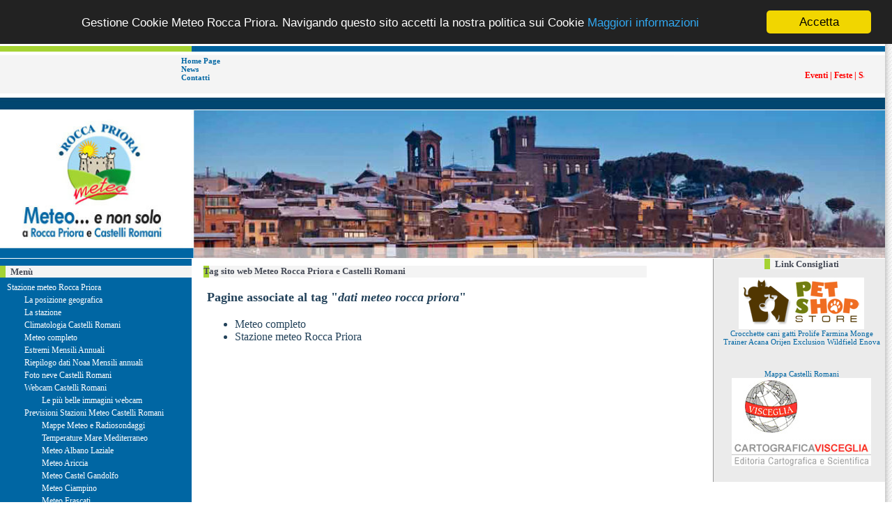

--- FILE ---
content_type: text/html
request_url: https://www.meteoroccapriora.it/tag_dati%20meteo%20rocca%20priora.htm
body_size: 7276
content:
<!DOCTYPE html PUBLIC "-//W3C//DTD XHTML 1.0 Transitional//EN" "http://www.w3.org/TR/xhtml1/DTD/xhtml1-transitional.dtd">
<html xmlns="http://www.w3.org/1999/xhtml" xml:lang="it">
  <head>
    <meta http-equiv="content-type" content="application/xhtml+xml; charset=utf-8" />
    <title>Tag sito web Meteo Rocca Priora e Castelli Romani</title>
    <meta name="description" content="Tutti i tag del sito web Meteo Rocca Priora e Castelli Romani" /><meta name="keywords" content="tag rocca priora, tag castelliromani" />
    <link rel="stylesheet" type="text/css" href="modules/users/style.css" /><link rel="stylesheet" type="text/css" href="modules/tagcloud/style.css" /><link rel="stylesheet" type="text/css" href="modules/meteo/style.css" /><link rel="stylesheet" type="text/css" href="modules/news/style.css" /><link rel="stylesheet" type="text/css" href="modules/search/style.css" /><link rel="stylesheet" type="text/css" href="aspcodecms.css" />
    
    <script src="aspcodecms.js" type="text/javascript"></script>
    <link rel="image_src" href="https://www.meteoroccapriora.it/webcam/webcam.jpg" />
    <link rel="stylesheet" type="text/css" href="/public/templates/business/aspcodecms.css" />
    <link rel="shortcut icon" href="https://www.meteoroccapriora.it/MeteoRoccaPriora.ico" />
    <script src="../../../Scripts/AC_RunActiveContent.js" type="text/javascript"></script>

    <!-- Begin Cookie Consent plugin by Silktide - http://silktide.com/cookieconsent -->
    <script type="text/javascript">
    window.cookieconsent_options = {"message":"Gestione Cookie Meteo Rocca Priora. Navigando questo sito accetti la nostra politica sui Cookie","dismiss":"Accetta","learnMore":"Maggiori informazioni","link":"https://www.meteoroccapriora.it/gestione-cookie.htm","theme":"dark-top"};
    </script>
    <script type="text/javascript" src="//cdnjs.cloudflare.com/ajax/libs/cookieconsent2/1.0.10/cookieconsent.min.js"></script>
    <!-- End Cookie Consent plugin -->
  </head>
  <body><body[cms_bodyclass]>
      <div id="maincontainer">
        <div id="page">
          <div id="mainmenu">
            <div id="eventi" class="red"><marquee scrollamount="3">
                <a href="https://www.meteoroccapriora.it/eventi-sagre-feste-castelli-romani.htm"

                  class="red">eventi | Feste | Sagre in evidenza ai castelli
                  Romani </a> </marquee> </div>
            
<div class="menulink" id="mainMenuLink_1">
<a href="index.htm" title="Home Page">Home Page</a>
</div>

<div class="menuspacer"></div>

<div class="menulink" id="mainMenuLink_2">
<a href="news-castelli-romani.htm" title="News">News</a>
</div>

<div class="menuspacer"></div>

<div class="menulink" id="mainMenuLink_3">
<a href="meteo-rocca-priora-contatti.htm" title="Contatti">Contatti</a>
</div>

            <div id="language_selector"></div>
          </div>
          <div id="header"> <img width="1270" height="213" src="https://www.meteoroccapriora.it/public/editor/rocca_priora_meteo.jpg"

              alt="Meteo Rocca Priora previsioni meteo per i Castelli Romani" />
          </div>
          <div id="contentcontainer">
            <div id="lateralcolumn">
              <div id="lateralmenu" class="lateralbox">
                <div class="boxheader"><span>Menù</span></div>
                <div class="boxbody"> 
<ul class="lateralMenuLevel" id="lateralMenuLevel_0">
<li class="lateralMenuLink_0" id="lateralMenu_0_1"><a href="meteo-rocca-priora.htm" title="Stazione meteo Rocca Priora">Stazione meteo Rocca Priora</a>
<ul class="lateralMenuLevel" id="lateralMenuLevel_144">
<li class="lateralMenuLink_1" id="lateralMenu_0_1_1"><a href="posizione-geografica-stazione-meteo-rocca-priora.htm" title="La posizione geografica">La posizione geografica</a></li><li class="lateralMenuLink_1" id="lateralMenu_0_1_2"><a href="stazione-meteo-davis-rocca-priora.htm" title="La stazione">La stazione</a></li><li class="lateralMenuLink_1" id="lateralMenu_0_1_3"><a href="climatologia-castelli-romani.htm" title="Climatologia Castelli Romani">Climatologia Castelli Romani</a></li><li class="lateralMenuLink_1" id="lateralMenu_0_1_4"><a href="dati-meteo-rocca-priora.htm" title="Meteo completo">Meteo completo</a></li><li class="lateralMenuLink_1" id="lateralMenu_0_1_5"><a href="estremi-meteo-rocca-priora.htm" title="Estremi Mensili Annuali">Estremi Mensili Annuali</a></li><li class="lateralMenuLink_1" id="lateralMenu_0_1_6"><a href="noaa-report-rocca-priora.htm" title="Riepilogo dati Noaa Mensili annuali">Riepilogo dati Noaa Mensili annuali</a></li><li class="lateralMenuLink_1" id="lateralMenu_0_1_7"><a href="neve-castelli-romani.htm" title="Foto neve Castelli Romani">Foto neve Castelli Romani</a></li><li class="lateralMenuLink_1" id="lateralMenu_0_1_8"><a href="webcam-rocca-priora-castelli-romani.htm" title="Webcam Castelli Romani">Webcam Castelli Romani</a>
<ul class="lateralMenuLevel" id="lateralMenuLevel_139">
<li class="lateralMenuLink_2" id="lateralMenu_0_1_8_1"><a href="migliori-immagini-rocca-priora.htm" title="Le più belle immagini webcam">Le più belle immagini webcam</a></li>
</ul>
</li><li class="lateralMenuLink_1" id="lateralMenu_0_1_9"><a href="previsioni-meteo-rocca-priora-castelli-romani.htm" title="Previsioni Stazioni Meteo Castelli Romani">Previsioni Stazioni Meteo Castelli Romani</a>
<ul class="lateralMenuLevel" id="lateralMenuLevel_107">
<li class="lateralMenuLink_2" id="lateralMenu_0_1_9_1"><a href="mappe-meteo-radiosondaggi-castelli-romani.htm" title="Mappe Meteo e Radiosondaggi">Mappe Meteo e Radiosondaggi</a></li><li class="lateralMenuLink_2" id="lateralMenu_0_1_9_2"><a href="temperatura-mare-mediterraneo.htm" title="Temperature Mare Mediterraneo">Temperature Mare Mediterraneo</a></li><li class="lateralMenuLink_2" id="lateralMenu_0_1_9_3"><a href="meteo-albano-laziale.htm" title="Meteo Albano Laziale">Meteo Albano Laziale</a></li><li class="lateralMenuLink_2" id="lateralMenu_0_1_9_4"><a href="meteo-ariccia.htm" title="Meteo Ariccia">Meteo Ariccia</a></li><li class="lateralMenuLink_2" id="lateralMenu_0_1_9_5"><a href="meteo-castel-gandolfo.htm" title="Meteo Castel Gandolfo">Meteo Castel Gandolfo</a></li><li class="lateralMenuLink_2" id="lateralMenu_0_1_9_6"><a href="meteo-ciampino.htm" title="Meteo Ciampino">Meteo Ciampino</a></li><li class="lateralMenuLink_2" id="lateralMenu_0_1_9_7"><a href="meteo-frascati.htm" title="Meteo Frascati">Meteo Frascati</a></li><li class="lateralMenuLink_2" id="lateralMenu_0_1_9_8"><a href="meteo-genzano.htm" title="Meteo Genzano di Roma">Meteo Genzano di Roma</a></li><li class="lateralMenuLink_2" id="lateralMenu_0_1_9_9"><a href="meteo-grottaferrata.htm" title="Meteo Grottaferrata">Meteo Grottaferrata</a></li><li class="lateralMenuLink_2" id="lateralMenu_0_1_9_10"><a href="meteo-lanuvio.htm" title="Meteo Lanuvio">Meteo Lanuvio</a></li><li class="lateralMenuLink_2" id="lateralMenu_0_1_9_11"><a href="meteo-lariano.htm" title="Meteo Lariano">Meteo Lariano</a></li><li class="lateralMenuLink_2" id="lateralMenu_0_1_9_12"><a href="meteo-marino.htm" title="Meteo Marino">Meteo Marino</a></li><li class="lateralMenuLink_2" id="lateralMenu_0_1_9_13"><a href="meteo-monte-compatri.htm" title="Meteo Monte Compatri">Meteo Monte Compatri</a></li><li class="lateralMenuLink_2" id="lateralMenu_0_1_9_14"><a href="meteo-monte-porzio.htm" title="Meteo Monte Porzio">Meteo Monte Porzio</a></li><li class="lateralMenuLink_2" id="lateralMenu_0_1_9_15"><a href="meteo-nemi.htm" title="Meteo Nemi">Meteo Nemi</a></li><li class="lateralMenuLink_2" id="lateralMenu_0_1_9_16"><a href="meteo-rocca-di-papa.htm" title="Meteo Rocca di Papa">Meteo Rocca di Papa</a></li><li class="lateralMenuLink_2" id="lateralMenu_0_1_9_17"><a href="meteo-rocca-priora-meteo.htm" title="Meteo Rocca Priora">Meteo Rocca Priora</a></li><li class="lateralMenuLink_2" id="lateralMenu_0_1_9_18"><a href="meteo-san-cesareo.htm" title="Meteo San Cesareo">Meteo San Cesareo</a></li><li class="lateralMenuLink_2" id="lateralMenu_0_1_9_19"><a href="meteo-velletri.htm" title="Meteo Velletri">Meteo Velletri</a></li>
</ul>
</li><li class="lateralMenuLink_1" id="lateralMenu_0_1_10"><a href="meteonetwork-castelli-romani.htm" title="MeteoNetwork Castelli Romani">MeteoNetwork Castelli Romani</a></li>
</ul>
</li><li class="lateralMenuLink_0" id="lateralMenu_0_2"><a href="rocca-priora.htm" title="Il paese Rocca Priora">Il paese Rocca Priora</a>
<ul class="lateralMenuLevel" id="lateralMenuLevel_149">
<li class="lateralMenuLink_1" id="lateralMenu_0_2_1"><a href="foto-rocca-priora.htm" title="Foto Rocca Priora">Foto Rocca Priora</a></li><li class="lateralMenuLink_1" id="lateralMenu_0_2_2"><a href="palazzo-savelli.htm" title="Palazzo Savelli">Palazzo Savelli</a></li><li class="lateralMenuLink_1" id="lateralMenu_0_2_3"><a href="eventi-rocca-priora.htm" title="Eventi Rocca Priora">Eventi Rocca Priora</a></li>
</ul>
</li><li class="lateralMenuLink_0" id="lateralMenu_0_3"><a href="castelli-romani.htm" title="Castelli Romani">Castelli Romani</a>
<ul class="lateralMenuLevel" id="lateralMenuLevel_154">
<li class="lateralMenuLink_1" id="lateralMenu_0_3_1"><a href="parco-castelli-romani.htm" title="Parco Castelli Romani">Parco Castelli Romani</a></li><li class="lateralMenuLink_1" id="lateralMenu_0_3_2"><a href="sentieri-mappa-castelli-romani.htm" title="Sentieri Itinerari Parco dei Castelli Romani">Sentieri Itinerari Parco dei Castelli Romani</a></li><li class="lateralMenuLink_1" id="lateralMenu_0_3_3"><a href="foto-castelli-romani.htm" title="Foto Castelli Romani">Foto Castelli Romani</a></li><li class="lateralMenuLink_1" id="lateralMenu_0_3_4"><a href="eventi-castelli-romani.htm" title="Eventi Castelli Romani">Eventi Castelli Romani</a>
<ul class="lateralMenuLevel" id="lateralMenuLevel_200">
<li class="lateralMenuLink_2" id="lateralMenu_0_3_4_1"><a href="folclore-costume-castelli-romani.htm" title="Eventi Folclore Costume">Eventi Folclore Costume</a></li><li class="lateralMenuLink_2" id="lateralMenu_0_3_4_2"><a href="eventi-musica-castelli-romani.htm" title="Eventi Musica">Eventi Musica</a></li><li class="lateralMenuLink_2" id="lateralMenu_0_3_4_3"><a href="eventi-scienza-tecnologia-castelli-romani.htm" title="Eventi Scienza Tecnologia">Eventi Scienza Tecnologia</a></li><li class="lateralMenuLink_2" id="lateralMenu_0_3_4_4"><a href="eventi-teatro-danza-castelli-romani.htm" title="Eventi Teatro Danza">Eventi Teatro Danza</a></li><li class="lateralMenuLink_2" id="lateralMenu_0_3_4_5"><a href="natura-parco-castelli-romani.htm" title="Natura Parco Castelli Romani">Natura Parco Castelli Romani</a></li><li class="lateralMenuLink_2" id="lateralMenu_0_3_4_6"><a href="feste-sagre-castelli-romani.htm" title="Sagre Feste Castelli Romani">Sagre Feste Castelli Romani</a></li><li class="lateralMenuLink_2" id="lateralMenu_0_3_4_7"><a href="eventi-sagre-feste-castelli-romani.htm" title="Eventi - Sagre - Feste in evidenza">Eventi - Sagre - Feste in evidenza</a></li>
</ul>
</li>
</ul>
</li><li class="lateralMenuLink_0" id="lateralMenu_0_4"><a href="news-castelli-romani.htm" title="News">News</a></li><li class="lateralMenuLink_0" id="lateralMenu_0_5"><a href="download.htm" title="Download e script per siti web">Download e script per siti web</a></li><li class="lateralMenuLink_0" id="lateralMenu_0_6"><a href="video-castelli-romani.htm" title="Video Natura">Video Natura</a></li><li class="lateralMenuLink_0" id="lateralMenu_0_7"><a href="disclaimer.htm" title="Utilizzo dei contenuti">Utilizzo dei contenuti</a></li><li class="lateralMenuLink_0" id="lateralMenu_0_8"><a href="meteo-rocca-priora-contatti.htm" title="Contatti">Contatti</a></li><li class="lateralMenuLink_0" id="lateralMenu_0_9"><a href="gestione-cookie.htm" title="Gestione Cookie">Gestione Cookie</a></li>
</ul>
 </div>
                <div class="boxfooter"></div>
              </div>
              
				<div id="mod_news_lateralbox" class="lateralbox">
					<div class="boxheader"><span>News</span></div>
					<div class="boxbody">
						<div style="text-align:left">

<div class="mod_news_lateralbox_news">
	<div class="mod_news_lateralbox_news_header"></div>
	<div class="mod_news_lateralbox_news_date">29/11/2023</div>

	<div class="mod_news_lateralbox_news_content"><a href="teatro-le-fontanacce-stagione-teatrale-2024_n2359_s153.htm">Teatro Le Fontanacce - Stagione teatrale 2024</a></div>
	<div class="mod_news_lateralbox_news_footer"></div>
</div>

<div class="mod_news_lateralbox_news">
	<div class="mod_news_lateralbox_news_header"></div>
	<div class="mod_news_lateralbox_news_date">02/01/2023</div>

	<div class="mod_news_lateralbox_news_content"><a href="teatro-le-fontanacce-a-rocca-priora-stagione-2023_n2358_s153.htm">Teatro Le Fontanacce a Rocca Priora Stagione 2023</a></div>
	<div class="mod_news_lateralbox_news_footer"></div>
</div>

<div class="mod_news_lateralbox_news">
	<div class="mod_news_lateralbox_news_header"></div>
	<div class="mod_news_lateralbox_news_date">10/06/2019</div>

	<div class="mod_news_lateralbox_news_content"><a href="corsa-del-narciso-a-rocca-priora-30-giugno-2019_n2357_s153.htm">Corsa del Narciso a Rocca Priora 30 giugno 2019</a></div>
	<div class="mod_news_lateralbox_news_footer"></div>
</div>

<div class="mod_news_lateralbox_news">
	<div class="mod_news_lateralbox_news_header"></div>
	<div class="mod_news_lateralbox_news_date">13/12/2018</div>

	<div class="mod_news_lateralbox_news_content"><a href="il-mercato-contadino-sbarca-al-palaghiaccio-di-marino-tutti-i-sabati!_n2356_s153.htm">Il mercato contadino sbarca al palaghiaccio di Marino tutti i sabati!</a></div>
	<div class="mod_news_lateralbox_news_footer"></div>
</div>

<div class="mod_news_lateralbox_news">
	<div class="mod_news_lateralbox_news_header"></div>
	<div class="mod_news_lateralbox_news_date">29/11/2018</div>

	<div class="mod_news_lateralbox_news_content"><a href="sabato-8-dicembre-la-polenta-di-natale-al-mercato-contadino-capannelle_n2355_s153.htm">Sabato 8 Dicembre La polenta di Natale al mercato contadino Capannelle</a></div>
	<div class="mod_news_lateralbox_news_footer"></div>
</div>

<div class="mod_news_lateralbox_news">
	<div class="mod_news_lateralbox_news_header"></div>
	<div class="mod_news_lateralbox_news_date">29/11/2018</div>

	<div class="mod_news_lateralbox_news_content"><a href="cerimonia-di-premiazione-premio-nazionale-frascati-poesia-antonio-seccareccia_n2354_s153.htm">Cerimonia di premiazione Premio Nazionale Frascati Poesia Antonio Seccareccia</a></div>
	<div class="mod_news_lateralbox_news_footer"></div>
</div>

<div class="mod_news_lateralbox_news">
	<div class="mod_news_lateralbox_news_header"></div>
	<div class="mod_news_lateralbox_news_date">19/11/2018</div>

	<div class="mod_news_lateralbox_news_content"><a href="teatro-capocroce-di-frascati-co-na-scarpa-e-na-ciavatta_n2353_s153.htm">Teatro Capocroce di Frascati - Co na scarpa e na ciavatta</a></div>
	<div class="mod_news_lateralbox_news_footer"></div>
</div>

<div class="mod_news_lateralbox_news">
	<div class="mod_news_lateralbox_news_header"></div>
	<div class="mod_news_lateralbox_news_date">15/11/2018</div>

	<div class="mod_news_lateralbox_news_content"><a href="coro-polifonico-di-ciampino-domenica-18-novembre_n2352_s153.htm">Coro Polifonico di Ciampino domenica 18 novembre</a></div>
	<div class="mod_news_lateralbox_news_footer"></div>
</div>

<div class="mod_news_lateralbox_news">
	<div class="mod_news_lateralbox_news_header"></div>
	<div class="mod_news_lateralbox_news_date">30/10/2018</div>

	<div class="mod_news_lateralbox_news_content"><a href="premio-nazionale-frascati-poesia-il-sogno-della-poesia_n2351_s153.htm">Premio Nazionale Frascati Poesia - Il sogno della poesia</a></div>
	<div class="mod_news_lateralbox_news_footer"></div>
</div>

<div class="mod_news_lateralbox_news">
	<div class="mod_news_lateralbox_news_header"></div>
	<div class="mod_news_lateralbox_news_date">25/10/2018</div>

	<div class="mod_news_lateralbox_news_content"><a href="vino-e-olio-in-festa-2018_n2350_s153.htm">Vino e olio in festa 2018</a></div>
	<div class="mod_news_lateralbox_news_footer"></div>
</div>

<div style="text-align:right;"><a href="news-castelli-romani.htm" title="tutte le news">tutte le news&nbsp;&raquo;</a></div>

<a href="http://www.meteoroccapriora.it/default.asp?sec=153&amp;ma1=rss" style="text-decoration: none;" title="News RSS">
<img src="/img/rss.gif" style="border: 0;" alt="News RSS" /></a>

						</div>
					</div>
					<div class="boxfooter"></div>
				</div>

				<div id="mod_tagcloud_lateralbox" class="lateralbox">
					<div class="boxheader"><span>Tag cloud</span></div>
					<div class="boxbody">
<span style="font-size: 190%;"><a href="tag_alimenti accessori animali.htm">alimenti accessori animali</a></span> &nbsp; <span style="font-size: 63%;"><a href="tag_castelli romani.htm">castelli romani</a></span> &nbsp; <span style="font-size: 53%;"><a href="tag_cose mai viste.htm">cose mai viste</a></span> &nbsp; <span style="font-size: 95%;"><a href="tag_eventi castelli romani.htm">eventi castelli romani</a></span> &nbsp; <span style="font-size: 74%;"><a href="tag_feste castelli romani.htm">feste castelli romani</a></span> &nbsp; <span style="font-size: 63%;"><a href="tag_itinerari.htm">itinerari</a></span> &nbsp; <span style="font-size: 53%;"><a href="tag_itinerari bambini.htm">itinerari bambini</a></span> &nbsp; <span style="font-size: 148%;"><a href="tag_previsione meteo castelli romani.htm">previsione meteo castelli romani</a></span> &nbsp; <span style="font-size: 137%;"><a href="tag_previsioni.htm">previsioni</a></span> &nbsp; <span style="font-size: 232%;"><a href="tag_previsioni meteo.htm">previsioni meteo</a></span> &nbsp; <span style="font-size: 74%;"><a href="tag_sagre castelli romani.htm">sagre castelli romani</a></span> &nbsp; <span style="font-size: 63%;"><a href="tag_sentieri cai castelli romani.htm">sentieri cai castelli romani</a></span> &nbsp; <span style="font-size: 53%;"><a href="tag_sentieri castelli romani.htm">sentieri castelli romani</a></span> &nbsp; <span style="font-size: 53%;"><a href="tag_sentieri rocca priora.htm">sentieri rocca priora</a></span> &nbsp; <span style="font-size: 148%;"><a href="tag_stazione meteo castelli romani.htm">stazione meteo castelli romani</a></span> &nbsp; 
					<div style="text-align:right; margin-top: 10px;"><a href="default.asp?sec=64" title="Tutti i tag">Tutti i tag &nbsp;&raquo;</a></div>
					</div>
					<div class="boxfooter"></div>
				</div>

              <p> </p>
              <p align="center"><a href="https://www.meteoroccapriora.it/negozio-alimenti-accessori-animali.htm"

                  target="_parent" title="Pet Shop Store Alimenti secchi ed umidi per cani e gatti"><img

                    width="180" height="74" src="https://www.meteoroccapriora.it/public/editor/alimentianimalionline-castelliromani.jpg"

                    alt="Pet Shop Store Alimenti secchi ed umidi per cani e gatti" /></a><br />
                <a href="https://alimentianimalionline.it" title="Pet Shop Store Alimenti secchi ed umidi per cani e gatti"

                  target="_blank">Pet Shop Store Alimenti secchi ed umidi per
                  cani e gatti</a></p>
            </div>
            <div id="content"> <h1 id="pagetitle">Tag sito web Meteo Rocca Priora e Castelli Romani</h1><div id="object_69"></div>
<div id="mod_tagcloud">

<h3>Pagine associate al tag "<strong><em>dati meteo rocca priora</em></strong>"</h3>

<ul>

	<li><a href="
dati-meteo-rocca-priora.htm" title="
Meteo completo"
>
Meteo completo</a>
</li>

	<li><a href="
meteo-rocca-priora.htm" title="
Stazione meteo Rocca Priora"
>
Stazione meteo Rocca Priora</a>
</li>

</ul>

</div>
<br /> </div>
            <div id="right"> <span class="boxheader">Link consigliati </span>
              <p> </p>
              <p align="center"><a href="https://alimentianimalionline.it" target="_blank"

                  title="Crocchette cani gatti Prolife Farmina Monge Trainer Acana Orijen Exclusion Wildfield Enova"><img

                    width="180" height="74" src="https://www.meteoroccapriora.it/public/editor/alimentianimalionline-castelliromani.jpg"

                    alt="Crocchette cani gatti Prolife Farmina Monge Trainer Acana Orijen Exclusion Wildfield Enova" /></a><br />
                <a href="https://www.meteoroccapriora.it/negozio-alimenti-accessori-animali.htm"

                  title="Crocchette cani gatti Prolife Farmina Monge Trainer Acana Orijen Exclusion Wildfield Enova"

                  target="_parent">Crocchette cani gatti Prolife Farmina Monge
                  Trainer Acana Orijen Exclusion Wildfield Enova<br />
                </a></p>
              <br />
              <p><a href="https://www.meteoroccapriora.it/mappa-castelli-romani.htm">Mappa
                  Castelli Romani</a><br />
                <a href="https://www.meteoroccapriora.it/mappa-castelli-romani.htm"

                  target="_parent"><img width="200" border="0" src="public/templates/business/img/visceglia-mappa-castelli-romani.jpg"

                    alt="Mappa Castelli Romani" /><br />
                </a></p>
              <br />
            </div>
          </div>
          <div id="footer">
            <div id="copyright">
              <p align="center"> <div id="object_2"><p align="center"><a target="_parent" href="http://www.meteoroccapriora.it"><strong>Meteo e non solo a Rocca Priora e Castelli Romani</strong></a>&nbsp; - P. Iva 12364501002<br />
<font size="1">&nbsp;</font></p></div> <a href="../../../sitemap.html" target="_blank">Sitemap</a></p>
            </div>
          </div>
        </div>
      </div>
    </body[cms_bodyclass]>
  </body>
</html>


--- FILE ---
content_type: text/css
request_url: https://www.meteoroccapriora.it/modules/tagcloud/style.css
body_size: -63
content:
#mod_tagcloud{
	font-size: 130%;
	clear: both;
}

#mod_tagcloud a{
	text-decoration: none;
}

#mod_tagcloud a:hover{
	text-decoration: underline;
}


--- FILE ---
content_type: text/css
request_url: https://www.meteoroccapriora.it/modules/news/style.css
body_size: 152
content:
#news_list{
	list-style-type: none;
	margin: 0;
	padding: 0;
}

.mod_news_news{
	clear: both;
	float: left;
	margin-bottom: 40px;
	width: 98%;
}

.mod_news_thumbnail{
	float: left;
	margin: 0 10px 6px 0;
}
	.mod_news_thumbnail img{
		border: 0;
	}

.mod_news_newsdatetime{
	text-align:left;
}

.mod_news_newstitle{
	font-size:14px;
	font-weight:bold;
	padding-top:5px;
	padding-bottom:5px;
}

.mod_news_newstext{
}

.mod_news_lateralbox_news{
	margin-bottom:10px;
}

#mod_news_index{
	margin-bottom: 30px;
}

#mod_news_index h2{
	margin-bottom: 5px;
}

.mod_news_readmore{
	float: right;
	clear: both;
}